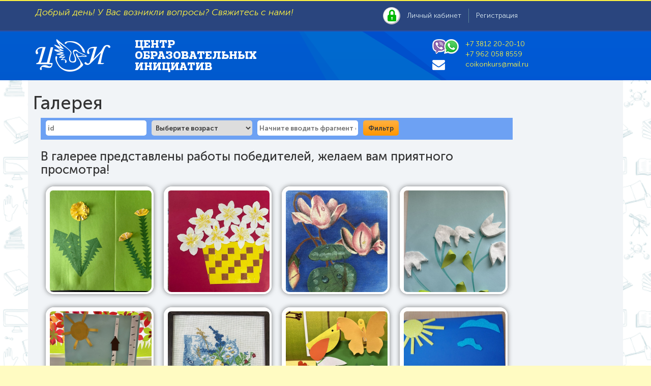

--- FILE ---
content_type: text/html; charset=UTF-8
request_url: https://intellect.coikonkurs.ru/gallery/?action=gallery&album=277&id=&page=15
body_size: 2927
content:
<!DOCTYPE html>
<html><head ><meta  charset='UTF-8'><link rel="stylesheet" type="text/css" href="/css/gallery/bootstrap.min.css" /><link rel="stylesheet" type="text/css" href="/css/gallery/bootstrap-theme.min.css" /><link rel="stylesheet" type="text/css" href="/css/gallery/jquery.fancybox.css" /><link rel="stylesheet" type="text/css" href="/css/fonts.css" /><link rel="stylesheet" type="text/css" href="/css/gallery/page.css" /><link rel="stylesheet" type="text/css" href="/css/gallery/gallery.css?ver=20210322" /><link rel="stylesheet" type="text/css" href="/css/gallery/style.css" /><script type="text/javascript" src="/js/gallery/jquery.min.js"></script><script type="text/javascript" src="/js/gallery/bootstrap.min.js"></script><script type="text/javascript" src="/js/gallery/jquery.fancybox.js"></script><script type="text/javascript" src="/js/gallery/jquery.form.min.js"></script><script type="text/javascript" src="/js/gallery/jquery.cycle2.min.js"></script><script type="text/javascript" src="/js/gallery/gallery.js?ver=2018121602"></script><title >Главная | Интеллектуальные конкурсы</title></head><body><div id="overlay"><img src='/images/loading.gif'><p>Подождите идет загрузка объектов...</p></div><div id="page-wrapper" class="container-fluid"><div id="TopHeader1" class="row">
        <!-- Классы navbar и navbar-default (базовые классы меню) -->
    </div>
        <div id="TopHeader2" class="row">
        <div class="container">
            <div class="row">
                <div class="col-md-7">Добрый день! У Вас возникли вопросы? Свяжитесь с нами!</div>
                <div id="linklk" class="col-md-5">
                    <img src="/sites/coikonkurs.ru/themes/coikonkursru/images/zamok.png">
                    <div class="dropdown" style="display: inline-block">
                        <a href="http://intellect.coikonkurs.ru/" style="padding: 10px 0;margin: 0 10px;">
                          Личный кабинет
                        </a>
<!--                        <div class="dropdown-menu">
                          <a class="dropdown-item" href="http://intellect.coikonkurs.ru/">Интеллектуальные конкурсы</a>
                          <a class="dropdown-item" href="http://creation.coikonkurs.ru/login/">Творческие конкурсы</a>
                        </div>-->
                    </div>
                    <img src="/sites/coikonkurs.ru/themes/coikonkursru/images/shape5.png">
                    <div class="dropdown" style="display: inline-block">
                        <a href="http://sys.coikonkurs.ru/reg/" style="padding: 10px 0;margin: 0 10px;">
                          Регистрация
                        </a>
<!--                        <div class="dropdown-menu">
                          <a class="dropdown-item" href="http://sys.coikonkurs.ru/reg/">Интеллектуальные конкурсы</a>
                          <a class="dropdown-item" href="http://creation.coikonkurs.ru/login/registration.php">Творческие конкурсы</a>
                        </div>-->
                    </div>               
                </div>
            </div>
        </div>
    </div>
    <div id="TopHeader3" class="row"></div>
    <div id="Header" class="row">
        <div class="container">
            <div class="row">
                <div class="col-md-2">
                        <a href="/" title="Home" rel="home">
                          <img src="/images/logo.png" alt="Home" />
                        </a>
                </div>
                <div class="col-md-6"><h1>ЦЕНТР<br>ОБРАЗОВАТЕЛЬНЫХ<br>ИНИЦИАТИВ</h1></div> 
                <div id="topinfo" class="col-md-4">
                    <div class="row">
                        <div class="col-md-2"><img src="/images/viber.png"></div>
                        <div class="col-md-10">
                            <p>+7 3812 20-20-10</p>
                            <p>+7 962 058 8559</p>
                        </div>
                    </div>
                    <div class="row">
                        <div class="col-md-2"><img src="/images/email.png"></div>
                        <div class="col-md-10">
                            <p>coikonkurs@mail.ru</p>
                        </div>
                    </div>                   
                </div> 
            </div>
        </div>
    </div><div  id="MainContent" class="container" style="background-color: #f1f4f7;">
    <div id="content-header" class="row">
        <h1>Галерея</h1>
    </div>
    <div id="content" class="row">
        
        <div class="col-md-12">
<div  id='wrapper-gallery'><div ><div  class='col-md-10'><div  id='form-search'><form ><input  placeholder='id' size='4' type='text' name='id' value=''/><select  name='age'><option  value='0' selected='selected'>Выберите возраст</option><option  value='3'>3 года</option><option  value='4'>4 года</option><option  value='5'>5 лет</option><option  value='6'>6 лет</option><option  value='7'>7 лет</option><option  value='8'>8 лет</option><option  value='9'>9 лет</option><option  value='10'>10 лет</option><option  value='11'>11 лет</option></select><input  placeholder='Начните вводить фрагмент фамилии' size='30' type='text' name='fio' value=''/><input  type='hidden' name='album' value='277'/><input  type='hidden' name='action' value='gallery'/><input  type='submit' name='send-filter' value='Фильтр'/></form></div><h3 >В галерее представлены работы победителей, желаем вам приятного просмотра!</h3><div  class='wrapper-work'><a  class='fancybox' href='/gallery/ajax/getWork.php?id=28741' data-fancybox-group='gallery'><img  class='minimage' src='/download_cr.php?id=76610&preview=1&min_size=200'/></a></div><div  class='wrapper-work'><a  class='fancybox' href='/gallery/ajax/getWork.php?id=28740' data-fancybox-group='gallery'><img  class='minimage' src='/download_cr.php?id=76609&preview=1&min_size=200'/></a></div><div  class='wrapper-work'><a  class='fancybox' href='/gallery/ajax/getWork.php?id=28739' data-fancybox-group='gallery'><img  class='minimage' src='/download_cr.php?id=76608&preview=1&min_size=200'/></a></div><div  class='wrapper-work'><a  class='fancybox' href='/gallery/ajax/getWork.php?id=28738' data-fancybox-group='gallery'><img  class='minimage' src='/download_cr.php?id=76607&preview=1&min_size=200'/></a></div><div  class='wrapper-work'><a  class='fancybox' href='/gallery/ajax/getWork.php?id=28737' data-fancybox-group='gallery'><img  class='minimage' src='/download_cr.php?id=76606&preview=1&min_size=200'/></a></div><div  class='wrapper-work'><a  class='fancybox' href='/gallery/ajax/getWork.php?id=28736' data-fancybox-group='gallery'><img  class='minimage' src='/download_cr.php?id=76605&preview=1&min_size=200'/></a></div><div  class='wrapper-work'><a  class='fancybox' href='/gallery/ajax/getWork.php?id=28734' data-fancybox-group='gallery'><img  class='minimage' src='/download_cr.php?id=76603&preview=1&min_size=200'/></a></div><div  class='wrapper-work'><a  class='fancybox' href='/gallery/ajax/getWork.php?id=28733' data-fancybox-group='gallery'><img  class='minimage' src='/download_cr.php?id=76602&preview=1&min_size=200'/></a></div><div  class='wrapper-work'><a  class='fancybox' href='/gallery/ajax/getWork.php?id=28731' data-fancybox-group='gallery'><img  class='minimage' src='/download_cr.php?id=76600&preview=1&min_size=200'/></a></div><div  class='wrapper-work'><a  class='fancybox' href='/gallery/ajax/getWork.php?id=28729' data-fancybox-group='gallery'><img  class='minimage' src='/download_cr.php?id=76598&preview=1&min_size=200'/></a></div><div  class='wrapper-work'><a  class='fancybox' href='/gallery/ajax/getWork.php?id=28728' data-fancybox-group='gallery'><img  class='minimage' src='/download_cr.php?id=76597&preview=1&min_size=200'/></a></div><div  class='wrapper-work'><a  class='fancybox' href='/gallery/ajax/getWork.php?id=28727' data-fancybox-group='gallery'><img  class='minimage' src='/download_cr.php?id=76596&preview=1&min_size=200'/></a></div><div  class='wrapper-work'><a  class='fancybox' href='/gallery/ajax/getWork.php?id=28726' data-fancybox-group='gallery'><img  class='minimage' src='/download_cr.php?id=76595&preview=1&min_size=200'/></a></div><div  class='wrapper-work'><a  class='fancybox' href='/gallery/ajax/getWork.php?id=28725' data-fancybox-group='gallery'><img  class='minimage' src='/download_cr.php?id=76594&preview=1&min_size=200'/></a></div><div  class='wrapper-work'><a  class='fancybox' href='/gallery/ajax/getWork.php?id=28724' data-fancybox-group='gallery'><img  class='minimage' src='/download_cr.php?id=76593&preview=1&min_size=200'/></a></div><div  class='wrapper-work'><a  class='fancybox' href='/gallery/ajax/getWork.php?id=28721' data-fancybox-group='gallery'><img  class='minimage' src='/download_cr.php?id=76589&preview=1&min_size=200'/></a></div><div  class='wrapper-work'><a  class='fancybox' href='/gallery/ajax/getWork.php?id=28720' data-fancybox-group='gallery'><img  class='minimage' src='/download_cr.php?id=76588&preview=1&min_size=200'/></a></div><div  class='wrapper-work'><a  class='fancybox' href='/gallery/ajax/getWork.php?id=28719' data-fancybox-group='gallery'><img  class='minimage' src='/download_cr.php?id=76587&preview=1&min_size=200'/></a></div><div  class='wrapper-work'><a  class='fancybox' href='/gallery/ajax/getWork.php?id=28716' data-fancybox-group='gallery'><img  class='minimage' src='/download_cr.php?id=76584&preview=1&min_size=200'/></a></div><div  class='wrapper-work'><a  class='fancybox' href='/gallery/ajax/getWork.php?id=28714' data-fancybox-group='gallery'><img  class='minimage' src='/download_cr.php?id=76582&preview=1&min_size=200'/></a></div><div  class='wrapper-work'><a  class='fancybox' href='/gallery/ajax/getWork.php?id=28713' data-fancybox-group='gallery'><img  class='minimage' src='/download_cr.php?id=76574&preview=1&min_size=200'/></a></div><div  class='wrapper-work'><a  class='fancybox' href='/gallery/ajax/getWork.php?id=28712' data-fancybox-group='gallery'><img  class='minimage' src='/download_cr.php?id=76573&preview=1&min_size=200'/></a></div><div  class='wrapper-work'><a  class='fancybox' href='/gallery/ajax/getWork.php?id=28711' data-fancybox-group='gallery'><img  class='minimage' src='/download_cr.php?id=76572&preview=1&min_size=200'/></a></div><div  class='wrapper-work'><a  class='fancybox' href='/gallery/ajax/getWork.php?id=28710' data-fancybox-group='gallery'><img  class='minimage' src='/download_cr.php?id=76570&preview=1&min_size=200'/></a></div><div  class='wrapper-work'><a  class='fancybox' href='/gallery/ajax/getWork.php?id=28709' data-fancybox-group='gallery'><img  class='minimage' src='/download_cr.php?id=76569&preview=1&min_size=200'/></a></div><div  class='wrapper-work'><a  class='fancybox' href='/gallery/ajax/getWork.php?id=28708' data-fancybox-group='gallery'><img  class='minimage' src='/download_cr.php?id=76568&preview=1&min_size=200'/></a></div><div  class='wrapper-work'><a  class='fancybox' href='/gallery/ajax/getWork.php?id=28707' data-fancybox-group='gallery'><img  class='minimage' src='/download_cr.php?id=76567&preview=1&min_size=200'/></a></div><div  class='wrapper-work'><a  class='fancybox' href='/gallery/ajax/getWork.php?id=28706' data-fancybox-group='gallery'><img  class='minimage' src='/download_cr.php?id=76566&preview=1&min_size=200'/></a></div><div  class='wrapper-work'><a  class='fancybox' href='/gallery/ajax/getWork.php?id=28705' data-fancybox-group='gallery'><img  class='minimage' src='/download_cr.php?id=76565&preview=1&min_size=200'/></a></div><div  class='wrapper-work'><a  class='fancybox' href='/gallery/ajax/getWork.php?id=28704' data-fancybox-group='gallery'><img  class='minimage' src='/download_cr.php?id=76564&preview=1&min_size=200'/></a></div><div  class='pager'><a  href='?action=gallery&album=277&page=16' class=''>1</a><a  href='?action=gallery&album=277&page=18' class=''>2</a><a  href='?action=gallery&album=277&page=1' class=''>3</a><a  href='?action=gallery&album=277&page=6' class=''>4</a><a  href='?action=gallery&album=277&page=17' class=''>5</a><a  href='?action=gallery&album=277&page=2' class=''>6</a><a  href='?action=gallery&album=277&page=9' class=''>7</a><a  href='?action=gallery&album=277&page=7' class=''>8</a><a  href='?action=gallery&album=277&page=13' class=''>9</a><a  href='?action=gallery&album=277&page=12' class=''>10</a><a  href='?action=gallery&album=277&page=15' class='active'>11</a><a  href='?action=gallery&album=277&page=4' class=''>12</a><a  href='?action=gallery&album=277&page=11' class=''>13</a><a  href='?action=gallery&album=277&page=3' class=''>14</a><a  href='?action=gallery&album=277&page=10' class=''>15</a><a  href='?action=gallery&album=277&page=5' class=''>16</a><a  href='?action=gallery&album=277&page=8' class=''>17</a><a  href='?action=gallery&album=277&page=14' class=''>18</a></div></div><div  class='col-md-2 cycle-slideshow' data-cycle-slides='> a' id='konkursinfo' data-cycle-pause-on-hover='true'></div></div></div>        </div>
    </div>
</div> 
    <div id="Footer" class="row">
            <div class="container">
                <div id="FooterHeader" class="row">
                    <div class="col-md-12">
                        <p>ЦЕНТР ОБРАЗОВАТЕЛЬНЫХ ИНИЦИАТИВ</p>
                    </div>
                </div>
                <div class="row">
                    <div class="col-md-6">
                        <div class="row">
                            <div class="col-md-2"><img src="/images/viber.png"></div>
                            <div class="col-md-10"><p>+7 3812 66-20-92 <span class="textviber">Мы доступны в Viber</span><br>+7 962 058 8559<span class="textviber">для бесплатного звонка!</span></p></div>
                        </div>
                        
                        <div class="row">
                            <div class="col-md-2"><img src="/images/locacia-w.png"></div>
                            <div class="col-md-10"><p>644043, г. Омск, ул. Фрунзе 1 к4, офис № 509 (многофункциональный комплекс «Миллениум»,рядом с  Метромостом).</p></div>
                        </div>
                        
                        <div class="row">
                            <div class="col-md-2"><img src="/images/vznak.png"></div>
                            <div class="col-md-10"><p>Реквизиты для оплаты участия в проектах участники получают после того, как зарегистрируют участие в конкурсе.</p></div>
                        </div>
                        <div class="row">
                            <div class="col-md-2"><img src="/images/vznak.png"></div>
                            <div class="col-md-10"><p>Реквизиты для оплаты участия в проектах участники получают после того, как зарегистрируют участие в конкурсе.</p></div>
                        </div>
                    </div>
                    <div class="col-md-6">
                        <div class="row">
                            <div class="col-md-1"><img src="/images/email.png"></div>
                            <div class="col-md-11"><p>coikonkurs@mail.ru Просьба в теме письма обязательно указывать название конкурса и параллель классов/группу, так же не забывайте представляться. Это поможет нам быстрее отвечать на Ваши вопросы.</p></div>
                        </div>
                        <div class="row">
                            <div class="col-md-1"><img src="/images/skype.png"></div>
                            <div class="col-md-11"><p>coikonkurs</p></div>
                        </div>
                        <div class="row">
                            <div class="col-md-1"><img src="/images/clockicon.png"></div>
                            <div class="col-md-11"><p>Пн-Пт с 9:30 до 17:00 (в дни выдачи заданий - до 18:00, время Омское - Москва+3), 13:00-14:00 обеденный перерыв. Мы будем рады видеть Вас!</p></div>
                        </div>                      
                    </div>
                </div>
            </div>
        </div></div></body></html> 

--- FILE ---
content_type: text/css
request_url: https://intellect.coikonkurs.ru/css/fonts.css
body_size: 262
content:
/*Museo Sans Cyrl*/
@font-face{
    font-family: 'MuseoSansCyrl';
    src: url('../fonts/MuseoSansCyrl-100.ttf');
    font-weight: 100;
    font-style: normal;
}

@font-face{
    font-family: 'MuseoSansCyrl';
    src: url('../fonts/MuseoSansCyrl-100Italic.ttf');
    font-weight: 100;
    font-style: italic;
}

@font-face{
    font-family: 'MuseoSansCyrl';
    src: url('../fonts/MuseoSansCyrl-300.ttf');
    font-weight: 300;
    font-style: normal;
}

@font-face{
    font-family: 'MuseoSansCyrl';
    src: url('../fonts/MuseoSansCyrl-300Italic.ttf');
    font-weight: 300;
    font-style: italic;
}
@font-face{
    font-family: 'MuseoSansCyrl';
    src: url('../fonts/MuseoSansCyrl-500.ttf');
    font-weight: 500;
    font-style: normal;
}

@font-face{
    font-family: 'MuseoSansCyrl';
    src: url('../fonts/MuseoSansCyrl-500Italic.ttf');
    font-weight: 500;
    font-style: italic;
}

@font-face{
    font-family: 'MuseoSansCyrl';
    src: url('../fonts/MuseoSansCyrl-700.ttf');
    font-weight: 700;
    font-style: normal;
}

@font-face{
    font-family: 'MuseoSansCyrl';
    src: url('../fonts/MuseoSansCyrl-700Italic.ttf');
    font-weight: 700;
    font-style: italic;
}

@font-face{
    font-family: 'MuseoSansCyrl';
    src: url('../fonts/MuseoSansCyrl-900.ttf');
    font-weight: 900;
    font-style: normal;
}

@font-face{
    font-family: 'MuseoSansCyrl';
    src: url('../fonts/MuseoSansCyrl-900Italic.ttf');
    font-weight: 900;
    font-style: italic;
}

/*PragmaticaSlab*/

@font-face{
    font-family: 'PragmaticaSlab';
    src: url('../fonts/PragmaticaSlab-ExtraBold.ttf');
    font-weight: bolder;
}

@font-face{
    font-family: 'PragmaticaSlab';
    src: url('../fonts/PragmaticaSlab-Bold.ttf');
    font-weight: bold;
}

--- FILE ---
content_type: text/css
request_url: https://intellect.coikonkurs.ru/css/gallery/page.css
body_size: 756
content:
body {
  color:#333333;
  font-family:'Helvetica Neue', Helvetica, Arial, sans-serif;
  font-size:14px;
  line-height:20px;
  background-color: #fffbc2;
}

header{
    height: 250px;
    background-color:  #ffc83a;
/*    background-image: url('/gallery/images/backheader.png');
    background-position: center;
    background-repeat: no-repeat;*/
}

a.logo {
    display: block;
    font-size: 20px;
    float: left;
    height: 120px;
	
}

a.logo img{
    margin: 20px;
}

.userblock{
    float: right;
    padding: 10px 40px;
}

a,a:visited,a:hover{
    color: black;
    text-decoration: none;
    border-bottom: none;
}

footer{
    padding: 5px;
    background-color:  #ffc83a;
}
footer p{
    margin: 0;
    padding: 0;
}

.clear{
    clear: both;
}

#errorInfo{
    color: red;
}

#loader{
    display: none;
    position: absolute;
    top: 0;
    left: 0;
    width: 100%;
    height: 100%;
    background-color: #999;
    opacity: 0.7;
}

#loader>img{
    width: 100px;
    position: relative;
    top: 50%;
    left: 50%;
    margin-left: -50px;
    margin-top: -50px;
}

.pager{
    text-align: center;
}

.pager .active{
    background-color: #1dc116;
}

.pager a{
    margin: 2px;
    padding: 1px 3px;
    display: inline-block;
}

.divimage{
    text-align: center;
}

.wrapper-work{
    display: inline-block;
    width: 212px;
    height: 212px;
    overflow: hidden;
    text-align: center;
    position: relative
}


.actions{
    padding: 10px;
}

#overlay{
    width: 100%;
    height: 100%;
    position: absolute;
    top: 0;
    left: 0;
    display: none;
    background-color: #ccc;
    opacity: 0.7;
    text-align: center;
    padding-top: 300px;
}

.sidebarinfo {
    text-align: center;
    color: #2a457e;
    font-weight: 500;
    font-size: 18px;
    text-transform: uppercase;
}

#contentUser{
    background-color: white;
}

#contentUser tr.even{
    background-color: #96daff;
}


#authform{
    margin: 0 auto;
    padding: 100px 20px;
    background-color: white;
    width: 400px;
}

--- FILE ---
content_type: text/css
request_url: https://intellect.coikonkurs.ru/css/gallery/gallery.css?ver=20210322
body_size: 1478
content:
.fancybox{
    display: inline-block;
}

.golos,.publication, .deleting{
    float: right;
    margin: 10px 20px;
}

.chkwrk{
    z-index: 10;
    position: relative;
    text-align: center;
    width: 100%;
}

.button{
    border: 1px solid #00CC00;
    background-color: #00CC00;
    padding: 10px;
    border-radius: 5px;
}

.labelCount{
    background-color: whitesmoke;
    padding: 5px 3px;
    margin: 5px;
    position: absolute;
    top: 160px;
    left: 5px;
    width: 200px
}

#textcaptcha{
    vertical-align: top;
}

.divimage{
    position: relative;
}

.panelad{
    position: relative;
    bottom: 0;
    left: 0;
    padding: 8px;
    z-index: 8041;
    text-align: center;
    font-size: 12pt;
}

/*.fancybox-nav{
    border: 1px solid red;
}*/

/*#dialog-golos{
    position: absolute;
    top: 50%;
    left: 50%;
}*/

.modal{
    z-index: 1040 !important;
}

.modal-backdrop{
    z-index: 1020;
}

/*#golosModal{
    position: absolute;
}*/


body{
    font-family: 'MuseoSansCyrl';
    font-weight: 300;
    font-size: 12px; 
    background-image: url(/gallery/images/fon_down.png);
    background-repeat: repeat;
}

#TopHeader1{
    height: 2px;
    background-color: #fef341;
}

#TopHeader2{
    /*height: 58px;*/
    background-color: #2a457e;
    color: #fef341;
    font-size: 18px;
    padding: 12px 0;
    font-style: italic;
    font-weight: 300;
}

#TopHeader3{
    height: 2px;
    background-color: #2b4fa5;
}


#TopHeader2 a,
#TopHeader2 a:link,
#TopHeader2 a:visited,
#TopHeader2 a:active,
#TopHeader2 a:hover{
    color: #d7e7f1;
}

#linklk{
    font-size: 14px;
    font-style: normal;
}


#Header{
    /*height: 100px;*/
    padding: 15px;
    background-image: url(/images/plashka.png);
    background-position: center; 
}

#Header h1{
    font-family: 'PragmaticaSlab';
    font-weight: bolder;
    font-size: 20px;
    margin: 0;
    color: #ffffff;
}

#topinfo{
    font-size: 14px;
    color: #fef341;
}

#topinfo p {
    margin: 0;
    padding: 0
}

#LineMenu{
    background-color: #90a388;
    height: 2px;
}


.dropdown-menu{
    background-color: #0766c4;
    color: white;
}

.dropdown-item{
    display: block;
    padding: 2px 10px;  
}



#Footer{
    background-color: #2a447d;
    color: white;
    padding: 20px;
}

#FooterMainMenu{
    background-color: #fee83c;
}

#FooterMainMenu a, #FooterMainMenu a:link{
    color: #2b4b85;
    background-color: transparent;
    font-size: 12px;
    font-weight: 500;
}

#FooterMainMenu a:hover,#FooterMainMenu a:active{
    color: #617bb8;
}

#FooterMainMenu .navbar{
    margin-bottom: 0;
}

#FooterMainMenu li.active{
    background-color: #7ec647;
}

#FooterMainMenu li.active a{
    color: #ffffff;
}

#FooterHeader{
    font-size: 14px;
    font-family: "PragmaticaSlab";
    font-weight: bold;
}

#Footer p{
    padding: 7px;
}

#Footer img{
    padding: 10px;
}


#form-search{
    background-color: #6da1f3;
    padding: 5px;
    
}

#form-search *{
    color: #3d3d3d !important;
    font-weight: bold;
}

#form-search input,#form-search select{
    height: 30px;
    
    font-size: 10pt;
    padding: 0 4px;
    border-radius: 5px;
    width: 198px;
    margin: 0 5px;
    border: none;
    margin-bottom: 3px;
}

#form-search input[type=submit]{
    background: linear-gradient(to top, #ff9600, #ffb142);
    width: 70px;
    
}


.wrapper-work {
    border: 4px solid white;
    border-radius: 16px;
    margin: 10px;
    box-shadow: 0 0 10px rgba(0,0,0,0.5);
}

.wrapper-work:hover {
    border-color:  #fed935;
}


.wrapper-work a {
    border: 4px solid white;
    border-radius: 10px;
    display: inline-block;
    width: 208px;
    height: 208px;
    overflow: hidden;
}

.wrapper-work a:hover{
    border-color:  #8d8d8d;
}

.wrapper-work img {
    border-radius: 4px;
}

.fancybox-wrap{
    background-color: #ededed;
}

#formgolos{
    margin-top: 20px;
    vertical-align: top;
}

#formgolos > * {
    vertical-align: top;
    margin: 0 10px;
    height: 30px;
    display: inline-block;
}


.golos1{
    
    background-repeat: no-repeat;
    width: 120px;
    background-position: center;
    background-color: #72c726;
    background-image: url(/images/palets.png);
    border: none;
    border-radius: 5px;
}

.sidebarinfo img{
    margin: 10px auto;
}
.sidebarinfo{
    width: 100%;
    display: block;
}

.nameetap{
    font-size: 14px;
    text-transform: none;
    display: block;
}

.dateetaps{
    font-weight: 700;
    font-size: 12px;
    text-align: center;
    text-transform: none;
    list-style: none;
    padding: 0;
    margin: 0;
}

.dateetaps li:nth-child(even) {
    background-color: #2b5acf;
    color: white;
}

.dateetaps li:nth-child(odd) {
    background-color: #fed935;
    color: black;
}

.dateetaps li:nth-child(first) {
    background-color: #fed935;
    color: black;
}

.dateetaps li:first-child {
    border-top-left-radius: 10px;
    border-top-right-radius: 10px;
}

.dateetaps li:last-child {
    border-bottom-left-radius: 10px;
    border-bottom-right-radius: 10px;
}


--- FILE ---
content_type: text/css
request_url: https://intellect.coikonkurs.ru/css/gallery/style.css
body_size: 2408
content:
body{
    font-family: 'MuseoSansCyrl';
    font-weight: 300;
    font-size: 12px; 
    background-image: url(/images/fon_down.png);
    background-repeat: repeat;
}

#TopHeader1{
    height: 2px;
    background-color: #fef341;
}

#TopHeader2{
    /*height: 58px;*/
    background-color: #2a457e;
    color: #fef341;
    font-size: 18px;
    padding: 12px 0;
    font-style: italic;
    font-weight: 300;
}

#TopHeader3{
    height: 2px;
    background-color: #2b4fa5;
}


#TopHeader2 a,
#TopHeader2 a:link,
#TopHeader2 a:visited,
#TopHeader2 a:active,
#TopHeader2 a:hover{
    color: #d7e7f1;
}

#linklk{
    font-size: 14px;
    font-style: normal;
}


#Header{
    /*height: 100px;*/
    padding: 15px;
    background-image: url(/images/plashka.png);
    background-position: center; 
}

#Header h1{
    font-family: 'PragmaticaSlab';
    font-weight: bolder;
    font-size: 20px;
    margin: 0;
    color: #ffffff;
}

#topinfo{
    font-size: 14px;
    color: #fef341;
}

#topinfo p {
    margin: 0;
    padding: 0
}

#LineMenu{
    background-color: #90a388;
    height: 2px;
}

#MainMenu{
    
    background-image: url(/images/polosa_menu.png); 
    background-repeat:  repeat-x;
    /*height: 60px;*/
   
}

#MainMenu .navbar{
    margin-bottom: 0;
}

#MainMenu a{
    font-family: 'MuseoSansCyrl';
    font-weight: 500;
    color: #003a89;
    font-size: 18px;
    padding: 19px;
    background-image: url(/images/polosa_menu.png); 
    background-repeat:  repeat-x;
    margin-left: 5px;
    border-top-left-radius: 29px;
    border-bottom-left-radius: 29px;
    padding-right: 35px;
    width: 235px;
    text-align: center;
}

#MainMenu li{
    background-color: #ffb400;
    border-top-left-radius: 29px;
    border-bottom-left-radius: 29px;
    margin-left: -29px;
}
#MainMenu .collapse{
    padding: 0;
}
#MainMenu li:first-child{
    margin-left: 0;
}

#MainMenu li:last-child a{
    padding-right: 15px;
}

#MainMenu li.active{
    background-color: #3c9c11;
}

#MainMenu a:hover, #MainMenu a:active{
    color: #8a969f;
    background-color: transparent;
}

#MainMenu li.active a{
    color: #ffffff;
    background-color: #7ed451;
    background-image: none;
}

#form-menu-search{
    padding: 12px 0;
    float: right;
}

@media (max-width: 768px) { 
    #content-slider{
        display: none;
    }
}


@media (min-width: 992px) { 
    #content-slider{
        height: 200px;
    }
}

@media (min-width: 1200px) {
    #content-slider{
        height: 250px;
    }
}

#content-slider img{
    width: 100%;
} 

#MainContent{
    padding: 5px 25px;
    background-color: #fff;
}

#Footer{
    background-color: #2a447d;
    color: white;
    padding: 20px;
}

#FooterMainMenu{
    background-color: #fee83c;
}

#FooterMainMenu a, #FooterMainMenu a:link{
    color: #2b4b85;
    background-color: transparent;
    font-size: 12px;
    font-weight: 500;
}

#FooterMainMenu a:hover,#FooterMainMenu a:active{
    color: #617bb8;
}

#FooterMainMenu .navbar{
    margin-bottom: 0;
}

#FooterMainMenu li.active{
    background-color: #7ec647;
}

#FooterMainMenu li.active a{
    color: #ffffff;
}

#FooterHeader{
    font-size: 14px;
    font-family: "PragmaticaSlab";
    font-weight: bold;
}

#Footer p{
    padding: 7px;
}

#Footer img{
    padding: 10px;
}

.textviber{
    color: #d49dff;
    font-style: italic;
    font-weight: 500;
    padding: 0 20px;
}

.main-konkurs-icon-block{
    background-image: url(/images/Rectangle.png); 
    background-repeat:  no-repeat;
    display: inline-block;
    width: 288px;
    height: 292px;
    text-align: center;
    text-transform: uppercase;
    color: #2a457e;
    font-size: 18px;
    font-weight: 500;
    padding:  20px 10px;
    /*float: left;*/
    margin: 20px;
    vertical-align: top;
}

.views-field-field-icon img{
    margin: 0 auto;
}

#block-views-konkurses-main-page-block .views-field-field-icon{
    height: 170px;
}

#block-views-konkurses-main-page-block .views-field-field-fullname{
    height: 55px;
}


#block-views-konkurses-main-page-block{
    font-size: 24px !important;
    text-align: center;
    text-transform: uppercase;
    color: #424345 !important;
    font-weight: 100 !important;
}

@media (min-width: 768px) { 
    #block-views-konkurses-main-page-block h3{
         overflow: hidden;
         margin: 0 100px;
    }


    #block-views-konkurses-main-page-block h3:before,
    #block-views-konkurses-main-page-block h3:after{
      content: '';
      display: inline-block;
      vertical-align: middle;
      box-sizing: border-box;
      width: 100%;
      height: 1px;
      background: #424345;
      border: solid #FFF;
      border-width: 0 10px;
    }

    #block-views-konkurses-main-page-block h3:before {
      margin-left: -100%;
    }

    #block-views-konkurses-main-page-block h3:after{
      margin-right: -100%;
    }
}
#block-views-konkurses-main-page-block h3{
    font-weight: 100;
}

/* Tooltip */
.tooltip > .tooltip-inner {
    background-color: #fdfefe; 
    color: #575756; 
    border: 1px solid #fcf359;
    padding: 5px;
    font-size: 14px;
}

/* Tooltip on top */
.tooltip.top > .tooltip-arrow {
    border-top: 2px solid #fcf359;
}

/* Tooltip on bottom */
.tooltip.bottom > .tooltip-arrow {
    border-bottom: 2px solid #fcf359;
}

/* Tooltip on left */
.tooltip.left > .tooltip-arrow {
    border-left: 2px solid #fcf359;
}

/* Tooltip on right */
.tooltip.right > .tooltip-arrow {
    border-right: 2px solid #fcf359;
}

.btnkonkursinfo{
    position:relative;
    background-image: url(/images/ybtn.png); 
    background-repeat:  repeat-x;
    height:29px;
    width:84px;
    cursor: pointer;
    color: black;
    font-size: 14px;
    font-weight: 700;
    text-transform: none;
    padding: 5px 0;
    display: inline-block;
}
.mytooltip{
    display:none;
    padding:10px;
    border: 2px solid #fcf359;
    background-color: #fdfefe; 
    color: #575756;     
    width:300px;
    text-align: left;
}
.btnkonkursinfo:hover .mytooltip{
    display:block;
    position:absolute;
    top:30px;
    left: -30px;
    z-index:9999;
}

.btnkonkursinfo img{
    margin: 0 5px;
}

#MainContent .title{
    padding-left: 75px;
    padding-top: 30px;
    color: #2a457e;
    font-size: 30px;
    font-family: 'MuseoSansCyrl';
    font-weight: 100;
}

#block-system-main{
    padding-left: 100px;
    font-size: 14px;
}

.sidebarinfo{
    text-align: center;
    color: #2a457e;
    font-weight: 500;
    font-size: 18px;
    text-transform: uppercase;
}

.konkursname{
    padding: 0 35px;
}

.region-sidebar-right{
    background-color: #fff;
}

#page-title, .region-content{
    background-color: #f1f4f7;
    margin: 0;
    padding: 10px;
}
.sidebarbutton{
    padding: 10px 50px;
}

.sidebarinfo .sidebarbtn{
    display: block;
    background-image: url(/images/polosa_menu.png); 
    background-repeat:  repeat-x;
    font-size: 14px;
    cursor: pointer;
    font-weight: 700;
    text-transform: none;
    margin: 10px;
    padding: 5px;
}

.sidebarpolosa{
    height: 2px;
    background-color: #b1b1b1;
    margin: 0 15px;
}

#content>div{
    padding: 0;
}

.konkursinfoblock{
    background-color: #fff;
    position: relative;
    margin-bottom: 10px;
    margin-top: 10px;
}

.konkursinfoblockheader{
    font-size: 24px;
    font-weight: 300;
    color: #424345;
    height: 65px;
    cursor: pointer;
    padding: 10px 100px;
}

.konkursinfoblockheader img:first-child{
    position: absolute;
    top: 10px;
    left: 10px;
}

.konkursinfoblockheader img:last-child{
    position: absolute;
    top: 30px;
    right: 30px;
}

.konkursinfoblockbody{
    font-size: 14px;
    padding-left: 100px; 
}

#block-views-n-block,
#block-views-srokiprovedenia-block{
    background-color: #eaeaea;
    border-radius: 15px;
    padding: 20px;
    margin: 10px;
    font-weight: 700;
    font-size: 12px;
    text-align: center;
}

.srokikonblock{
    padding: 10px;
    width: 240px;
}

.srokikonblocknameetap{
    font-size: 14px;
}

.srokikonblock:nth-child(2){
    border-top-left-radius: 10px;
    border-top-right-radius: 10px;
}

.srokikonblock:nth-last-child(2){
    border-bottom-left-radius: 10px;
    border-bottom-right-radius: 10px;
}

#block-views-n-block .srokikonblock:nth-last-child(1){
    border-bottom-left-radius: 10px;
    border-bottom-right-radius: 10px;
}

.srokikonblock:nth-child(even){
    background-color: #2b5acf;
    color: white;
}

.srokikonblock:nth-child(odd){
    background-color: #fed935;
    color: black;
}

.views-slideshow-pager-field-item a{
    background-image: url(/images/slider1.png);
    background-repeat: no-repeat;   
    height: 14px !important;
    width: 14px !important;
    font-size: 1px;
    display: inline-block;
}

.views-slideshow-pager-field-item.active a{
    background-image: url(/images/slider2.png);
}

.srokikonblockgrafik img{
    display: none;
}
.srokikonblockgrafik a{
    background-image: url(/images/btngraf.png);
    background-repeat: no-repeat; 
    height: 67px !important;
    width: 200px !important;
    font-size: 1px;
    display: inline-block;
}

#block-mano-payment-mano-payment,
#block-mano-payment-lite-mano-payment-lite{
    padding-left: 100px;
    padding-bottom: 30px;
    font-size: 14px;
}

#block-views-slider-view-block{
    text-align: center;
}


form *{
    font-weight: 100;
    color: #858585;
}

form label.control-label{
    font-weight: 300;
}

form .form-control{
    border-radius: 0;
}

.dropdown-menu{
    background-color: #0766c4;
    color: white;
}

.dropdown-item{
    display: block;
    padding: 2px 10px;  
}

.TopHeader2 .dropdown a{
    padding: 100px;
}


.linktooltip{
    display: inline-block;
    position: relative;
    color:#2c59ce;
    cursor: pointer;
}

.mytooltip2{
    display:none;
    padding:10px;
    border: 2px solid #2c59ce;
    background-color: #fdfefe; 
    border-radius: 15px;
    color: #575756;     
    width:400px;
    text-align: left;
}

.linktooltip:hover .mytooltip2{
    display:block;
    position:absolute;
    top:30px;
    left: -30px;
    z-index:9999;
    
}

.dropdown{
    cursor: pointer;
}

.dropdown:hover .dropdown-menu{
    display: block;
}

.view-id-pedmasterstvo .views-field-field-icon-path img{
    width: 100px;
    margin: 0 15px;
}

.view-id-pedmasterstvo .views-row{
    display: inline-block;
    width: 130px;
    text-align: center;
    vertical-align: top;
    margin: 10px;
}

.view-id-pedmasterstvo .views-field-title{
    font-size: 14px;
    text-align: center;
}

--- FILE ---
content_type: text/javascript
request_url: https://intellect.coikonkurs.ru/js/gallery/gallery.js?ver=2018121602
body_size: 1074
content:
$(document).ready(function(){
    jQuery('.dropdown').hover(function(){ 
        jQuery('.dropdown-toggle', this).trigger('click'); 
    });
    
     $('#konkursinfo').cycle({
        random: true
    });
    
    $('.fancybox').fancybox({
        type:'ajax',
        onComplete : function(){
            $.fancybox.resize();
        },
        afterShow:function() {  
            $("#formgolos").ajaxForm({
                dataType: 'json',
                success:function(data) {
                    alert(data.message);
                }
            });
                       
//            $(".golos").click(function(){
//                var obj = $(this).parents('div.bigWork');
//                var wid = obj.attr('wid');
//                $.post('/gallery/ajax/do.php',{"action":"incCount","wid":wid},function(data){
//                    alert(data.message);
//                    obj.find(".countGolos").text(" ["+data.count+" голоса(ов)]");
//                },'json');
//            });
            
            $(".statusWork").change(function(){
                var obj = $(this).parents('div.bigWork');
                var status = $(this).val();
                var wid = obj.attr('wid');
                $.post('/gallery/ajax/do.php',{"action":"setStatus","wid":wid,"status":status},function(data){
                    alert(data.message);
                },'json');
            });
            $(".deleting").click(function(){
                if(confirm("Вы действительно хотите удалить рисунок?")){
                    var obj = $(this).parents('div.bigWork');
                    var mas = [];
                    mas.push(obj.attr('wid'));
                    $.post('/gallery/ajax/do.php',{"action":"deleteWorks","massiv":mas},function(data){
                        obj.remove();
                        window.location.reload();
                    },'json');
            }
            });
        }
    }); 
    $("#selectWorks").click(function(){
        if($(this).attr('chk')==0){
            $("div.chkwrk>input").prop("checked",true);
            $(this).attr('chk',1);
            $(this).text('Снять выделение');
        }else{
            $("div.chkwrk>input").prop("checked",false);
            $(this).attr('chk',0);
            $(this).text('Выделить все');
        }
    });

    $("#deleteWorks").click(function(){
        if(confirm("Вы действительно хотите удалить выбранные работы?")){
            var chkd = $("div.chkwrk>input:checked");
            var mas = [];
            if(chkd.size()<1){
                alert("Вы не выбрали ни одной работы");
            }else{
                chkd.each(function(){
                    mas.push($(this).val());
                });
                $.post('/gallery/ajax/do.php',{"action":"deleteWorks","massiv":mas},function(data){
                    alert(data.message);
                    chkd.each(function(){
                        $(this).parents(".wrapper-work").remove();
                    });
                },'json');
            }
        }
    });
    $("#changeStatusWorks").click(function(){
        if(confirm("Вы действительно хотите изменить статус выбранных работ?")){
            var chkd = $("div.chkwrk>input:checked");
            var mas = [];
            if(chkd.length<1){
                alert("Вы не выбрали ни одной работы");
            }else{
                chkd.each(function(){
                    mas.push($(this).val());
                });
                var status = $("#selectStatus").val();
                $.post('/gallery/ajax/do.php',{"action":"setStatusWorks","massiv":mas,"status":status},function(data){
                    alert(data.message);
                    window.location.reload();
                },'json');
            }
        }
    });
    
//    $('.fancybox').colorbox();

   
});

